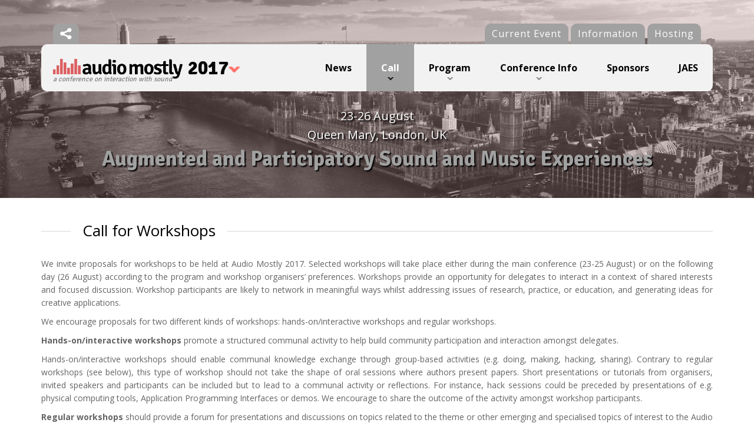

--- FILE ---
content_type: text/html; charset=UTF-8
request_url: https://audiomostly.com/2017/call/cfw/
body_size: 4191
content:
	<!DOCTYPE html>
	<html lang="en">
	<head>
		<meta charset="utf-8" />
		<link href="/favicon.ico" rel="icon" type="image/x-icon" />
		<meta name="viewport" content="width=device-width, initial-scale=1" />
		<meta name="google-site-verification" content="i5C2apcEr_kfVL9LC8aOpPEVV_B3gdoQEcSFivEEZFw" />
		<title>Call for Workshops - Audiomostly 2017</title>
<meta name="description" content="We invite proposals for workshops to be held at Audio Mostly 2017. Selected workshops will take place either during the main conference (23-25 August) or on the following day (26 August) according to the program and workshop organisers’ preferences. Workshops provide an opportunity for delegates to interact in a context of shared interests and focused discussion. Workshop participants are likely (...) - info@audiomostly.com" />

<!-- OG META -->
<meta property="og:title" content="Call for Workshops - Audiomostly 2017" />
<meta property="og:type" content="website" />
<meta property="og:image" content="https://audiomostly.com/images/layout/og_image.jpg" />
<meta property="og:url" content="https://audiomostly.com/2017/call/cfw/" />
<meta property="og:description" content="We invite proposals for workshops to be held at Audio Mostly 2017. Selected workshops will take place either during the main conference (23-25 August) or on the following day (26 August) according to the program and workshop organisers’ preferences. Workshops provide an opportunity for delegates to interact in a context of shared interests and focused discussion. Workshop participants are likely (...) - info@audiomostly.com" />

<!-- TWITTER META -->
<meta name="twitter:card" content="summary" />
<meta name="twitter:title" content="Call for Workshops - Audiomostly 2017" />
<meta name="twitter:description" content="We invite proposals for workshops to be held at Audio Mostly 2017. Selected workshops will take place either during the main conference (23-25 August) or on the following day (26 August) according to the program and workshop organisers’ preferences. Workshops provide an opportunity for delegates to interact in a context of shared interests and focused discussion. Workshop participants are likely (...) - info@audiomostly.com" />
<meta name="twitter:image" content="https://audiomostly.com/images/layout/og_image.jpg" />

<!-- LINKS -->
<link href="https://cdn.utopia.gr/" rel="dns-prefetch" />
<link href="https://www.google-analytics.com/" rel="dns-prefetch" />
<link href="https://s7.addthis.com/" rel="dns-prefetch" />
<link href="https://audiomostly.com/2017/call/cfw/" rel="canonical" />

<!-- SCHEMA ORG -->

<script type="application/ld+json">
	{
		"@context": "https://schema.org",
		"@type": "WebSite",
		"url": "https://audiomostly.com/2017/call/cfw/",
		"name": "Call for Workshops - Audiomostly 2017",
		"abstract": "We invite proposals for workshops to be held at Audio Mostly 2017. Selected workshops will take place either during the main conference (23-25 August) or on the following day (26 August) according to the program and workshop organisers’ preferences. Workshops provide an opportunity for delegates to interact in a context of shared interests and focused discussion. Workshop participants are likely (...) - info@audiomostly.com",
		"image": "https://audiomostly.com/images/layout/og_image.jpg"
	}
</script>		<link type="text/css" href="https://cdn.utopia.gr/inclusive/css_frontend_inclusive_b42.1722261756.css" rel="stylesheet" />
		<link href='https://fonts.googleapis.com/css?family=Signika:700,400,600' rel='stylesheet' type='text/css'>
		<link href='https://fonts.googleapis.com/css?family=Open+Sans:400,500,700' rel='stylesheet' type='text/css'>
		<link type="text/css" href="/scripts/mostly.css" rel="stylesheet" />
		<link type="text/css" rel="stylesheet" href="/scripts/past_years.css" />		<script>
var domain_captcha_url='https://audiomostly.com/scripts/captcha';
var domain_captcha_action='/scripts/umsfes.php';
</script>
		
	<script>
		window.dataLayer = window.dataLayer || [];
		function gtag(){dataLayer.push(arguments);}
		gtag('consent', 'default', {
		  'ad_storage': 'denied',
		  'analytics_storage': 'granted',
		  'ad_user_data': 'denied',
		  'ad_personalization': 'denied',
		  'functionality_storage': 'granted',
		  'personalization_storage': 'granted',
		  'security_storage': 'granted'
		});
	</script>

	<script async src="https://www.googletagmanager.com/gtag/js?id=G-EWKFK8TYSR"></script>
	<script>
		window.dataLayer = window.dataLayer || [];
		function gtag(){dataLayer.push(arguments);}
		gtag('js', new Date());
		gtag('config', 'G-EWKFK8TYSR');
	</script>
			<script src="https://cdn.utopia.gr/inclusive/js_frontend_inclusive.1721299250.js"></script>
				<script src="/scripts/mostly.js"></script>
		<script>var short_lang_js = 'en';</script>
	</head>

	<body id="body-2017">
	<div id="main" class="main-cfw">
		<!--~~~~~~~~~~~~~~~~~~~~~~~~~~~~~~~~~~~~~~~~~~~~~~~~~~~~~~~~~~~~~~~~~~~~~~~~~~~~~~~~~~~~~~~~~~~~~~~ HEADER -->
		<div id='header-wrap' style="background-image:url('/years/2017/images/layout/header_bg.jpg');">			<div class="overlay dark" id="header-overlay"></div>

			<div id="global-menu-wrap">
				<div class="container">
					<div class="row">
						<div class="col-xs-12">
							<div id="global-menu">
								<a class="global-menu-item current-event button" href="/2025/">Current Event</a>								<a class="button global-menu-item" href="/2017/global-info/">Information</a>
								<a class="button global-menu-item" href="/2017/global-hosting/">Hosting</a>
								<div id="icons-social">
									<!--<a class="button global-menu-item" target="_blank" href="https://twitter.com/audiomostly"><img src="/images/layout/icon_tw.png" alt="T"/></a>
									<a class="button global-menu-item" target="_blank" href="https://www.facebook.com/AudioMostly/"><img src="/images/layout/icon_fb.png" alt="F"/></a>-->
									<div class="share_button button global-menu-item">
										<div aria-label="ShareThis" class="commons-share-wrap">
<a class="commons-share-icon" title="ShareOnSocialMedia"><img src="https://audiomostly.com/images/layout/icon_addthis.png" alt="ShareThis"></a>
<div class="shareon">
<a title="facebook" class="facebook"></a>
<a title="twitter" class="twitter"></a>
<a title="viber" class="viber"></a>
<a title="linkedin" class="linkedin"></a>
<a title="pinterest" class="pinterest"></a>
<a title="reddit" class="reddit"></a>
<a title="email" class="email"></a>
<div aria-label="print" class="print"></div>
</div>
</div>									</div>
									<!-- <a class="addthis_button button global-menu-item" href="https://www.addthis.com/bookmark.php?v=300&amp;pubid=agsp96"><img src="/images/layout/icon_addthis.png" alt="Add"/></a> -->
								</div>
							</div>
						</div>
					</div>
				</div>
			</div>

			<div class="menu-box placeholder"></div>
			<div id="menu-wrap">
				<div class="container">
					<div class="row">
						<div class="col-xs-12">
							<div class="menu-box">
								<a id="logo" href="https://audiomostly.com/2017"><img class="header-logo" alt="logo" src="/images/layout/logo_audiomostly.png"/><span class="header-sub">a conference on interaction with sound</span></a>
								<div class="header-year"><div id='year-selector-wrap'><div id='year-selector-button'>2017</div><div id='year-selector-list'><a href='https://audiomostly.com/2025/'>2025</a><a href='https://audiomostly.com/2024/'>2024</a><a href='https://audiomostly.com/2023/'>2023</a><a href='https://audiomostly.com/2022/'>2022</a><a href='https://audiomostly.com/2021/'>2021</a><a href='https://audiomostly.com/2020/'>2020</a><a href='https://audiomostly.com/2019/'>2019</a><a href='https://audiomostly.com/2018/'>2018</a><a href='https://audiomostly.com/2016/'>2016</a><a href='https://audiomostly.com/2015/'>2015</a><a href='https://audiomostly.com/2014/'>2014</a><a href='https://audiomostly.com/2013/'>2013</a><a href='https://audiomostly.com/2012/'>2012</a><a href='https://audiomostly.com/2011/'>2011</a><a href='https://audiomostly.com/2010/'>2010</a><a href='https://audiomostly.com/2009/'>2009</a><a href='https://audiomostly.com/2008/'>2008</a><a href='https://audiomostly.com/2007/'>2007</a><a href='https://audiomostly.com/2006/'>2006</a></div></div></div>
								<div id="menu-icon" class="hidden-md hidden-lg" onclick="$('#mobile-menu').slideToggle(200);">
									<span></span><span></span><span></span><span></span></div>
								<div id="jq-menu"><div class='menu-item'><a class='' href='https://audiomostly.com/2017/news'>News</a></div><div class='menu-item'><a class='selected' href='https://audiomostly.com/2017/call'>Call</a>
<div class='submenu'>
<div class='menu-item'><a class='' href='https://audiomostly.com/2017/call/cfc'>Call for Contributions</a></div><div class='menu-item'><a class='' href='https://audiomostly.com/2017/call/cfp'>Call for Papers</a></div><div class='menu-item'><a class='' href='https://audiomostly.com/2017/call/cfm'>Call for Music</a></div><div class='menu-item'><a class='' href='https://audiomostly.com/2017/call/cfd'>Call for Demos</a></div><div class='menu-item'><a class='selected' href='https://audiomostly.com/2017/call/cfw'>Call for Workshops</a></div><div class='menu-item'><a class='' href='https://audiomostly.com/2017/call/instructions'>Authors’ Instructions & Submission</a></div><div class='menu-item'><a class='' href='https://audiomostly.com/2017/call/special'>Paper Special Sessions</a></div></div>
</div><div class='menu-item'><a class='' href='https://audiomostly.com/2017/program'>Program</a>
<div class='submenu'>
<div class='menu-item'><a class='' href='https://audiomostly.com/2017/program/conference-program'>Conference Program</a></div><div class='menu-item'><a class='' href='https://audiomostly.com/2017/program/keynotes'>Keynotes</a></div><div class='menu-item'><a class='' href='https://audiomostly.com/2017/program/conference-schedule'>Conference Schedule</a></div><div class='menu-item'><a class='' href='https://audiomostly.com/2017/program/workshop-program'>Workshop Program</a></div><div class='menu-item'><a class='' href='https://audiomostly.com/2017/program/music-program'>Music Program</a></div><div class='menu-item'><a class='' href='https://audiomostly.com/2017/program/proceedings'>Proceedings</a></div><div class='menu-item'><a class='' href='https://audiomostly.com/2017/program/awards'>Awards</a></div></div>
</div><div class='menu-item'><a class='' href='https://audiomostly.com/2017/info'>Conference Info</a>
<div class='submenu'>
<div class='menu-item'><a class='' href='https://audiomostly.com/2017/info/info-attendees'>Info for Attendees</a></div><div class='menu-item'><a class='' href='https://audiomostly.com/2017/info/important-dates'>Important Dates</a></div><div class='menu-item'><a class='' href='https://audiomostly.com/2017/info/registration'>Registration</a></div><div class='menu-item'><a class='' href='https://audiomostly.com/2017/info/presenter-information'>Information for Presenters</a></div><div class='menu-item'><a class='' href='https://audiomostly.com/2017/info/committee'>Committee</a></div><div class='menu-item'><a class='' href='https://audiomostly.com/2017/info/downloads'>Downloads</a></div></div>
</div><div class='menu-item'><a class='' href='https://audiomostly.com/2017/sponsors'>Sponsors</a></div><div class='menu-item'><a class='' href='https://audiomostly.com/2017/jaes-call'>JAES</a></div></div>
							</div>
						</div>
						<div class="col-xs-12">
							<div id="mobile-menu" class="hidden-md hidden-lg"><div class='menu-item'><a class='' href='https://audiomostly.com/2017/news'>News</a></div>
<div class='menu-item'><a class='selected' href='javascript:;'>Call</a>
<div class='submenu'>
<div class='menu-item'><a class='' href='https://audiomostly.com/2017/call/cfc'>Call for Contributions</a></div><div class='menu-item'><a class='' href='https://audiomostly.com/2017/call/cfp'>Call for Papers</a></div><div class='menu-item'><a class='' href='https://audiomostly.com/2017/call/cfm'>Call for Music</a></div><div class='menu-item'><a class='' href='https://audiomostly.com/2017/call/cfd'>Call for Demos</a></div><div class='menu-item'><a class='selected' href='https://audiomostly.com/2017/call/cfw'>Call for Workshops</a></div><div class='menu-item'><a class='' href='https://audiomostly.com/2017/call/instructions'>Authors’ Instructions & Submission</a></div><div class='menu-item'><a class='' href='https://audiomostly.com/2017/call/special'>Paper Special Sessions</a></div></div>
</div>
<div class='menu-item'><a class='' href='javascript:;'>Program</a>
<div class='submenu'>
<div class='menu-item'><a class='' href='https://audiomostly.com/2017/program/conference-program'>Conference Program</a></div><div class='menu-item'><a class='' href='https://audiomostly.com/2017/program/keynotes'>Keynotes</a></div><div class='menu-item'><a class='' href='https://audiomostly.com/2017/program/conference-schedule'>Conference Schedule</a></div><div class='menu-item'><a class='' href='https://audiomostly.com/2017/program/workshop-program'>Workshop Program</a></div><div class='menu-item'><a class='' href='https://audiomostly.com/2017/program/music-program'>Music Program</a></div><div class='menu-item'><a class='' href='https://audiomostly.com/2017/program/proceedings'>Proceedings</a></div><div class='menu-item'><a class='' href='https://audiomostly.com/2017/program/awards'>Awards</a></div></div>
</div>
<div class='menu-item'><a class='' href='javascript:;'>Conference Info</a>
<div class='submenu'>
<div class='menu-item'><a class='' href='https://audiomostly.com/2017/info/info-attendees'>Info for Attendees</a></div><div class='menu-item'><a class='' href='https://audiomostly.com/2017/info/important-dates'>Important Dates</a></div><div class='menu-item'><a class='' href='https://audiomostly.com/2017/info/registration'>Registration</a></div><div class='menu-item'><a class='' href='https://audiomostly.com/2017/info/presenter-information'>Information for Presenters</a></div><div class='menu-item'><a class='' href='https://audiomostly.com/2017/info/committee'>Committee</a></div><div class='menu-item'><a class='' href='https://audiomostly.com/2017/info/downloads'>Downloads</a></div></div>
</div>
<div class='menu-item'><a class='' href='https://audiomostly.com/2017/sponsors'>Sponsors</a></div>
<div class='menu-item'><a class='' href='https://audiomostly.com/2017/jaes-call'>JAES</a></div>
</div>
						</div>
					</div>
				</div>
			</div>

			<div id="htitle-wrap">
				<div class="container">
					<div class="row">
						<div class="col-md-12 t-center">
							<div class="htitle"><h3>23-26 August</h3>
<h3>Queen Mary, London, UK</h3>
<h2>Augmented and Participatory Sound and Music Experiences</h2></div>
						</div>
					</div>
				</div>
			</div>
		</div>
		<!--~~~~~~~~~~~~~~~~~~~~~~~~~~~~~~~~~~~~~~~~~~~~~~~~~~~~~~~~~~~~~~~~~~~~~~~~~~~~~~~~~~~~~~~~~~~~~~~ WELCOME -->
		<div class="row j42-noscript-row">
<div class="col-md-12 j42-noscript">
Javascript must be enabled to continue!</div>
</div>
		<!--~~~~~~~~~~~~~~~~~~~~~~~~~~~~~~~~~~~~~~~~~~~~~~~~~~~~~~~~~~~~~~~~~~~~~~~~~~~~~~~~~~~~~~~~~~~~~~~ CONTENT -->
		<div class="j42-main" id="content-wrap">
			<div class="container">
				<div class="row">
					<div class="col-md-12">
						<div class="page-title"><em></em><h1>Call for Workshops</h1></div><div class="page-text"><div class="text-content page-content"><p>We invite proposals for workshops to be held at Audio Mostly 2017. Selected workshops will take place either during the main conference (23-25 August) or on the following day (26 August) according to the program and workshop organisers’ preferences. Workshops provide an opportunity for delegates to interact in a context of shared interests and focused discussion. Workshop participants are likely to network in meaningful ways whilst addressing issues of research, practice, or education, and generating ideas for creative applications.</p>
<p>We encourage proposals for two different kinds of workshops: hands-on/interactive workshops and regular workshops.</p>
<p><strong>Hands-on/interactive workshops </strong>promote a structured communal activity to help build community participation and interaction amongst delegates.</p>
<p>Hands-on/interactive workshops should enable communal knowledge exchange through group-based activities (e.g. doing, making, hacking, sharing). Contrary to regular workshops (see below), this type of workshop should not take the shape of oral sessions where authors present papers. Short presentations or tutorials from organisers, invited speakers and participants can be included but to lead to a communal activity or reflections. For instance, hack sessions could be preceded by presentations of e.g. physical computing tools, Application Programming Interfaces or demos. We encourage to share the outcome of the activity amongst workshop participants.</p>
<p><strong>Regular workshops</strong> should provide a forum for presentations and discussions on topics related to the theme or other emerging and specialised topics of interest to the Audio Mostly community. Regular workshops can solicit the submission of papers to be presented at the workshop but this is not compulsory. In case of paper submission, the review process will be managed by the workshop organisers in collaboration with the Audio Mostly chairs.</p>
<p>Regular workshops can be composed of oral sessions but we encourage workshop organisers to include sessions enabling delegates to discuss issues, methods and research topics related to the workshop theme. These can for instance take the form of mini-tutorials, panels, focus group or demo sessions.</p>
<p>Workshop organisers should facilitate discussion, help maintain productive interaction, and encourage participation. Diversity of perspectives should be encouraged. <strong>We accept proposals of workshops that last from 1H30 to a full day.</strong></p>
<p><strong>Submission information</strong></p>
<p>Please check the <a href="https://audiomostly.eu/2017/info/important-dates/">Important Dates</a> and <a href="https://audiomostly.eu/2017/call/instructions/">Authors’ instructions & submission</a> sections of the website.</p>
<p><strong>Contact</strong></p>
<p>For more information or questions, please contact the organising committee at:</p>
<p><a href="mailto:am2017-chairs@qmul.ac.uk" target="_blank">am2017-chairs@qmul.ac.uk</a></p></div>
</div>					</div>
				</div>
			</div>
		</div>
		<div class="partners-wrap">
			<div class="container">
				<div class="row">
					<div class="col-md-12 t-center">
						<a target="_blank" href="https://chirp.io/"><img class="partner-logo small special" src="https://audiomostly.com/years/2017/images/logos/chirp.png" alt=""/></a><a target="_blank" href="https://www.audiocommons.org/"><img class="partner-logo small special" src="https://audiomostly.com/years/2017/images/logos/audio-commons.png" alt=""/></a><a target="_blank" href="https://solidstatelogic.com/"><img class="partner-logo small special" src="https://audiomostly.com/years/2017/images/logos/ssl.png" alt=""/></a><a target="_blank" href="http://www.mat.qmul.ac.uk/"><img class="partner-logo small special" src="https://audiomostly.com/years/2017/images/logos/mat.png" alt=""/></a><a target="_blank" href="http://c4dm.eecs.qmul.ac.uk/"><img class="partner-logo small special" src="https://audiomostly.com/years/2017/images/logos/c4dm.png" alt=""/></a><a target="_blank" href="https://www.qmul.ac.uk/"><img class="partner-logo small special" src="https://audiomostly.com/years/2017/images/logos/qm.png" alt=""/></a>					</div>
				</div>
			</div>
		</div>
		<div class="partners-main-wrap">
			<div class="container">
				<div class="row">
					<div class="col-md-12 t-center">
						<a class='partner-logo' target='_blank' href='https://www.acm.org/publications/icps-series'><img src='https://audiomostly.com/images/logos/logo_icps.png' alt=''/></a><a class='partner-logo' target='_blank' href='https://www.acm.org/'><img src='https://audiomostly.com/images/logos/logo_acm.png' alt=''/></a><a class='partner-logo' target='_blank' href='https://sigchi.org/'><img src='https://audiomostly.com/images/logos/logo_sigchi.png' alt=''/></a>					</div>
				</div>
			</div>
		</div>
		<!--~~~~~~~~~~~~~~~~~~~~~~~~~~~~~~~~~~~~~~~~~~~~~~~~~~~~~~~~~~~~~~~~~~~~~~~~~~~~~~~~~~~~~~~~~~~~~~~ FOOTER -->
		<div id="footer-wrap">
			<div class="container">
				<div class="row">
					<div class="col-md-12 t-center">
						<a href="https://audiomostly.com">audiomostly.com</a> &nbsp;&nbsp;|&nbsp;&nbsp;
						<a href="mailto:info@audiomostly.com">info@audiomostly.com</a>
					</div>
				</div>
			</div>
		</div>

		<!--~~~~~~~~~~~~~~~~~~~~~~~~~~~~~~~~~~~~~~~~~~~~~~~~~~~~~~~~~~~~~~~~~~~~~~~~~~~~~~~~~~~~~~~~~~~~~~~ MAIN END -->
		<a href="#top" id="scroll-top" class="scroller tp" title="Back to top"></a>
	</div>
		</body>
	</html>


--- FILE ---
content_type: text/css; charset=utf-8
request_url: https://audiomostly.com/scripts/past_years.css
body_size: 214
content:
#year-selector-wrap{border-bottom:2px solid #a1a1a1;}
#header-overlay {background: rgba(255, 179, 179,0.2);}

.menu-box{background:#f2f2f2;}
a{color:#a1a1a1;}
a:hover{color:#000;}
#footer-wrap a:hover{color:#fff}
.text-content a{text-decoration:underline;}
.htitle h2{color:#a1a1a1;}
#header-wrap{background-color: #fff;background-blend-mode: luminosity;}
#menu-icon:hover span{background:#a1a1a1;}
#mobile-menu .menu-item a:hover{background:#a1a1a1;}
.accom-table th{border:1px solid #a1a1a1;background:#a1a1a1;}
.subcategories a:hover{background:#a1a1a1;color:#fff;}
.presentation-link:hover{background:#a1a1a1;color:#fff;}
a:hover .sponsor-logo{border:1px solid #a1a1a1;}
.button, .button-small{background:#a1a1a1;}
#scroll-top:hover{background-color:#a1a1a1;}
.show-hide-head h3{color:#a1a1a1;}
#show-hide-registration .show-hide-head:hover{color:#a1a1a1;}
.reg-radio-label{background:#a1a1a1;}

@media (min-width: 992px) {
	#jq-menu .menu-item:hover a{color:#a1a1a1;}
	#jq-menu .menu-item:hover a.more{color:#a1a1a1;}
	#jq-menu .submenu .menu-item a{Color:#000}
	#jq-menu .menu-item a.selected{background-color:#a1a1a1;color:#fff}
	#jq-menu .menu-item a.selected:hover{color:#000;}
	#jq-menu .menu-item a.more.selected{background-color:#a1a1a1;color:#fff}
	#jq-menu .submenu .menu-item a.selected{color:#000;}
	#jq-menu .submenu .menu-item:hover > a{border-left:3px solid #a1a1a1;}
}

--- FILE ---
content_type: application/javascript; charset=utf-8
request_url: https://audiomostly.com/scripts/mostly.js
body_size: 1349
content:
$(document).ready(function() {
$("a[data-fancybox-group]").each(function() {
	$(this).attr('data-fancybox', $(this).data('fancybox-group'));
});

/* ********************************************************************** map */
if (document.getElementById('gmap')) {initialize();}

/* ********************************************************************** backstretch */
$("#body-2014").backstretch('/images/layout/bg.jpg', {fade: 200, centeredX: true, centeredY: true});

/*********************************************************TABS */
$(".tab-title").click(function () {
	var day=$(this).data('day');
	$(".tab-title").removeClass('current');
	$(".tab-content").removeClass('current');
	$(this).addClass('current');
	$("#tab-content-"+day).addClass('current');
	
});	

//registration form
$("#reg-num-container").hide();
$("input:radio[name=reg]").click(function() {
    var value = $(this).val();
	if(value=="enter_reg_num"){
		$("#reg-num-container").show();
		$("#form-container").hide();
	}else{
		$("#reg-num-container").hide();
		$("#form-container").show();
	}
});
$("#inst_info-container").hide();
$("#type").change(function() {
    var value = $(this).val();
	if(value==3){
		$("#inst_info-container").show();
		$("#inst_info").attr('data-required','empty');
	}else{
		$("#inst_info-container").hide();
		$("#inst_info").removeAttr('data-required');
	}
});

/************************************************************* SHOW HIDE */
$(".show-hide-head").click(function(){
	var parent = $(this).parent(".show-hide");
	var head = $(".show-hide-head",parent);
	var content = $(".show-hide-content",parent);
	if(content.hasClass("current")){
		head.removeClass("current");
		content.removeClass("current");
		content.slideUp(600);
	}else{
		if($(".show-hide-content").hasClass("current")){
			$(".show-hide-head").removeClass("current");
			$(".show-hide-content").removeClass("current");
			$(".show-hide-content").slideUp(600);
		}
		head.addClass("current");
		content.addClass("current");
		content.slideDown(600);
	}
});

$(".show-hide-all").click(function(){
	if($(".show-hide-all").hasClass("open")){
		$(".show-hide-all").removeClass("open");
		$(".show-hide-head").removeClass("current");
		$(".show-hide-content").removeClass("current");
		$(".show-hide-content").slideUp(600);
	}else{
		$(".show-hide-all").addClass("open");
		$(".show-hide-head").addClass("current");
		$(".show-hide-content").addClass("current");
		$(".show-hide-content").slideDown(600);
	}
});

$(".show-hide-head-abstracts").click(function(){
	var parent = $(this).parent(".show-hide-abstracts");
	var head = $(".show-hide-head-abstracts",parent);
	var content = $(".show-hide-content-abstracts",parent);
	if(content.hasClass("current")){
		head.removeClass("current");
		content.removeClass("current");
		content.slideUp(600);
	}else{
		if($(".show-hide-content-abstracts").hasClass("current")){
			$(".show-hide-head-abstracts").removeClass("current");
			$(".show-hide-content-abstracts").removeClass("current");
			$(".show-hide-content-abstracts").slideUp(600);
		}
		head.addClass("current");
		content.addClass("current");
		content.slideDown(600);
	}
});

$(".show-hide-all-abstracts").click(function(){
	var session=$(this).data('session_id');
	if($(this).hasClass("open")){
		$(this).removeClass("open");
		$(".show-hide-head-"+session).removeClass("current");
		$(".show-hide-content-"+session).removeClass("current");
		$(".show-hide-content-"+session).slideUp(600);
	}else{
		$(".show-hide-all-abstracts").removeClass("open");
		$(".show-hide-head-abstracts").removeClass("current");
		$(".show-hide-content-abstracts").removeClass("current");
		$(".show-hide-content-abstracts").slideUp(600);
		$(this).addClass("open");
		$(".show-hide-head-"+session).addClass("current");
		$(".show-hide-content-"+session).addClass("current");
		$(".show-hide-content-"+session).slideDown(600);
	}
});


/************************************************************* TOOLTIPS */
$('.tp').tooltip({
track: true,
delay: 0,
showURL: false,
extraClass: "descriptions-class",
fade: 300
});


// smooth scroller
$("a.scroller").smoothScroll({
//afterScroll: function() {location.hash = this.hash;}
});
$(window).scroll(function () {
	if ($(this).scrollTop() > 75) {
		$('#scroll-top').fadeIn();
		$('body').addClass('scrolled');
	} else {
		$('#scroll-top').fadeOut();
		$('body').removeClass('scrolled');
	}
});

/************************************************************* MENU */
$('#jq-menu .menu-item').each(function(){
	if ($('.submenu', this).length > 0){
        $('a:first',this).addClass('more');
	}
});

$('#jq-menu .menu-item').mouseenter(function() {
	var parent_class = $(this).parent().attr("class");
	var submenu = $('.submenu:first', this);
	if(submenu.length){
		if(parent_class!="submenu"){
			var top = $(this).height();
			var left = 0;
		}else{
			var top = 0;
			var left = $(this).width();
		}
		submenu.css('top', top + 'px');
		submenu.css('left', left + 'px');
		//bring submenu in viewport
		var hide=false;
		if(submenu.css('display')=="none"){ submenu.css('display', 'block'); hide=true; }
		var maxTop = $(document).scrollTop() + $(window).height(), maxLeft = $(document).scrollLeft() + $(window).width();
		var elementOffset = submenu.offset(), elementHeight = submenu.height(), elementWidth = submenu.width();
		if(elementOffset.left + elementWidth > maxLeft){ submenu.css('left', (left-(elementOffset.left+elementWidth-maxLeft)-5) + 'px'); submenu.css('top', (top + 10) + 'px'); }
		if(elementOffset.top + elementHeight > maxTop){ submenu.css('top', (top-(elementOffset.top+elementHeight-maxTop)-5) + 'px'); }
		if(hide){ submenu.css('display', 'none'); }
		//************************
		submenu.css('z-index', '1000');
		//submenu.stop(true,true).delay(300).fadeIn(400);
		submenu.stop(true,true).delay(300).slideDown(400);
	}
});

$('#mobile-menu .menu-item').click(function() {
	var parent_class = $(this).parent().attr("class");
	var submenu = $('.submenu:first', this);
	if(submenu.is(':hidden')){
		submenu.slideDown(400);
	} else {
		submenu.slideUp(400);
	}	
});

$('#jq-menu .menu-item').mouseleave(function() {
	var submenu = $('.submenu', this);
	$('.submenu').css('z-index', '900');
	//submenu.stop(true,true).delay(600).fadeOut(400);
	submenu.stop(true,true).delay(300).slideUp(400);
});

$("#year-selector-button").click(function(){
	$("#year-selector-list").slideDown(400)
});
$("#year-selector-button").mouseenter(function(){
	$("#year-selector-list").slideDown(400)
});
$("#year-selector-wrap").mouseleave(function(){
	$("#year-selector-list").slideUp(300)
});



/* ******************************************************************************/
});




